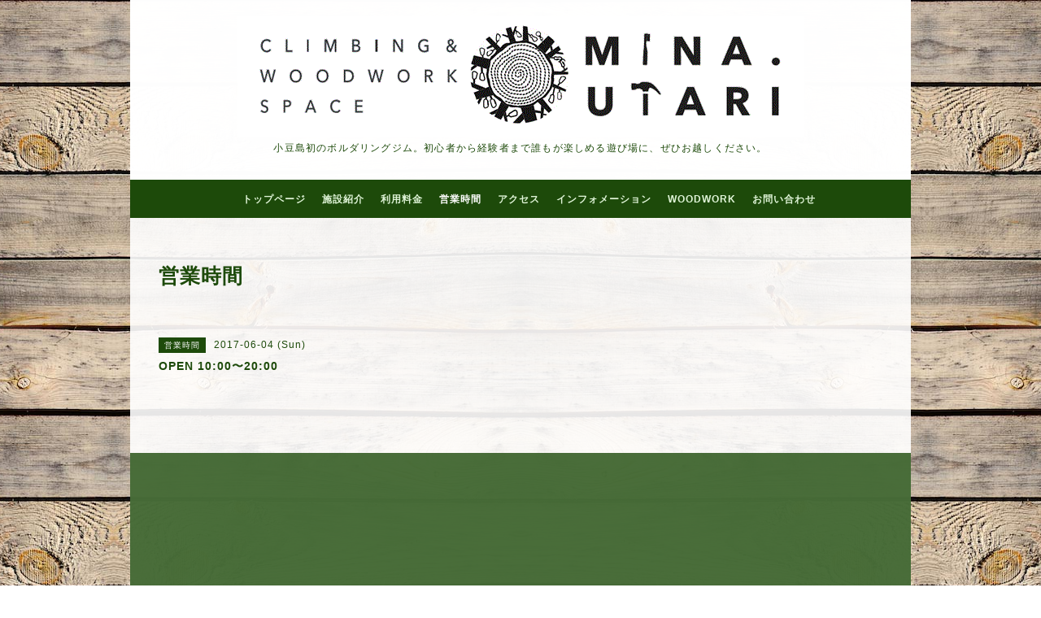

--- FILE ---
content_type: text/html; charset=utf-8
request_url: https://minautari.com/calendar/1579172
body_size: 3440
content:
<!DOCTYPE html PUBLIC "-//W3C//DTD XHTML 1.0 Transitional//EN" "http://www.w3.org/TR/xhtml1/DTD/xhtml1-transitional.dtd">
<html xmlns="http://www.w3.org/1999/xhtml" xml:lang="ja" lang="ja">
<head>
<meta http-equiv="content-type" content="text/html; charset=utf-8" />
<title>OPEN 10:00〜20:00 - Climbing &amp; Woodwork Space MINA. UTARI</title>
<meta name="viewport" content="width=device-width, initial-scale=1, maximum-scale=1, user-scalable=yes" />
<meta name="keywords" content="MINA. UTARI, 小豆島, ボルダリング,クライミング,CLIMBING" />
<meta name="description" content="" />
<meta property="og:title" content="Climbing &amp; Woodwork Space MINA. UTARI" />
<meta property="og:image" content="https://cdn.goope.jp/53263/170417221821wgen.gif" />
<meta property="og:site_name" content="Climbing &amp; Woodwork Space MINA. UTARI" />
<meta http-equiv="content-style-type" content="text/css" />
<meta http-equiv="content-script-type" content="text/javascript" />

<link rel="alternate" type="application/rss+xml" title="Climbing &amp; Woodwork Space MINA. UTARI / RSS" href="/feed.rss" />
<style type="text/css" media="all">@import "/style.css?345129-1492606944";</style>
<script type="text/javascript" src="/assets/jquery/jquery-1.9.1.min.js"></script>
<script type="text/javascript" src="/js/tooltip.js"></script>
<script type="text/javascript" src="/assets/colorbox/jquery.colorbox-min.js"></script>
<script type="text/javascript" src="/assets/jscrollpane/jscrollpane.js"></script>
<script type="text/javascript" src="/assets/bgstretcher/bgstretcher.js"></script>
<script type="text/javascript" src="/assets/responsiveslides/responsiveslides.min.js"></script>
<script type="text/javascript" src="/assets/footerfixed/footerfixed.js"></script>

<script>
    $(document).ready(function(){
        $("#main").find(".thickbox").colorbox({rel:'thickbox',maxWidth: '98%'});
    });
</script>

</head>
    <body id="calendar" class="smartphone">
        <div id="wrapper" class="bg_slide">
            <div id="wrapper_inner">

                    <div class="shop_title">
                            <div class="shop_rss"><a href="/feed.rss"><img src="/img/icon/rss2.png" /></a></div>
                            <div class="shop_tel">Tel&nbsp;/&nbsp;</div>              
                    </div>

                    <div class="site_title">
                            <h1 class="site_logo"><a href="https://minautari.com"><img src='//cdn.goope.jp/53263/170417221821wgen.gif' alt='Climbing &amp; Woodwork Space MINA. UTARI' /></a></h1>
                            <div class="site_description site_description_smartphone">小豆島初のボルダリングジム。初心者から経験者まで誰もが楽しめる遊び場に、ぜひお越しください。</div>
                    </div>

      
         
      <!-- END top -->

        <!-- ナビゲーション部分ここから // -->
        <script>
        $(function(){
            $(".menubtn").click(function(){
                $("#navi_inner").slideToggle(1000);
                });
            });
        </script>

        <div id="navi">
            <div class="menubtn">MENU ▼</div>
            <div id="navi_inner">
                <ul>
                    
                    <li><a href="/"  class="navi_top">トップページ</a></li>
                    
                    <li><a href="/free/introduction"  class="navi_free free_124724">施設紹介</a></li>
                    
                    <li><a href="/free/price"  class="navi_free free_123227">利用料金</a></li>
                    
                    <li><a href="/calendar"  class="navi_calendar active">営業時間</a></li>
                    
                    <li><a href="/about"  class="navi_about">アクセス</a></li>
                    
                    <li><a href="/info"  class="navi_info">インフォメーション</a></li>
                    
                    <li><a href="/free/woodwork"  class="navi_free free_123225">WOODWORK</a></li>
                    
                    <li><a href="/contact"  class="navi_contact">お問い合わせ</a></li>
                    
                </ul>
            <br class="clear" />
            </div>
        </div>
        <!-- // ナビゲーション部分ここまで -->
        <div class="under_navi"></div>

        <div id="contents">
            <div id="contents_inner">

                <ul class="sub_navi_side">
                      
                      
                      
                      
                      
                      
                      
                      
                      
                      
                      
                      
                      
                      
                      
                      
                      
                </ul>

        <!-- メイン部分ここから -->
        <div id="main">
            <div id="main_inner">

    

    

    

    
    <!----------------------------------------------

      ページ：カレンダー

    ---------------------------------------------->
    <h2 class="page_title">営業時間</h2>

    


    
      <div class="schedule_detail">
        <div>
        <span class="schedule_detail_category">営業時間</span>&nbsp; <span class="schedule_detail_date">2017-06-04 (Sun)</span>
        </div>
        <div class="schedule_detail_title">
          OPEN 10:00〜20:00
        </div>
        <div class="schedule_detail_body">
          
          
          <br class="clear" />
        </div>
      </div>
    

    


    


    


    


    

    
    
  </div>
  </div>
  <!-- // メイン部分ここまで -->
        </div>
    </div>
    <!-- // contentsここまで -->
       <!-- フッター部分ここから // -->
        <div id="footer">
        <div id="footer_inner">
    <!-- BEGIN top -->
    <!----------------------------------------------

          ページ：トップ

     ---------------------------------------------->

    <script type="text/javascript">
    $(document).ready(function(){

      var imgs = [];

      $(".slideshow_img").each(function(index, element) {
      imgs.push(element.src);
      });

      if (imgs.length == 0) {
           imgs = [
          "/img/theme_salon2/salon2_slide_img_2.jpg",
          "/img/theme_salon2/salon2_slide_img_3.jpg",
          "/img/theme_salon2/salon2_slide_img_1.jpg",
          ];
      }

    //  Initialize Backgound Stretcher
    $('.bg_slide').bgStretcher({
          images:imgs,
          maxWidth: 1500,
          imageWidth: 1024,
          imageHeight: 768,
          nextSlideDelay: ,
          slideShowSpeed: 'slow',
          transitionEffect: 'fade',
          sequenceMode: 'normal',
          anchoringImg: 'center center',
          anchoring: 'center center'
    });
    });
    </script>

<!-- TOPの背景イメージ読み込みのためのスライド画像 // -->
<div class="bgstretcher_img">
 
</div>
                <script type="text/javascript">
                    $(window).on('ready load', function() {
                        $('.top_info_message,.welcome_area_message').jScrollPane();
                    });
                </script>


                <div id="welcome_info_area" class="clearfix">
                    <div class="welcome_info_area_inner">
                              <div class="welcome_area">
                                  <h2 class="welcome_area_title">Welcome</h2>
                                  <div class="welcome_area_message welcome_area_message_smartphone"><div></div></div>
                              </div>
                              
                    </div>
                </div>
                

         <script type="text/javascript">
    $(window).on('ready load', function() {
        $('.today_area').jScrollPane();
    });
     </script>
              <!-- サイドバー部分ここから // -->
              <div id="sidebar">
                  <div id="sidebar_inner" class="clearfix">

                       <!-- ナビゲーションパーツここから // -->
                        <div class="navi_parts_smartphone">
                        <div id="social_widgets">
<div  id="widget_facebook_like" class="social_widget">
<div style="text-align:left;padding-bottom:10px;">
<iframe src="//www.facebook.com/plugins/like.php?href=https%3A%2F%2Fminautari.com&amp;width&amp;layout=button_count&amp;action=like&amp;show_faces=false&amp;share=true&amp;height=21&amp;appId=837439917751931" scrolling="no" frameborder="0" style="border:none; overflow:hidden; height:21px;" allowTransparency="true"></iframe>
</div>
</div>
<div id="widget_facebook_follow" class="social_widget social_widget_facebook_likebox">
<div style="text-align:left;padding-bottom:10px;">
  <iframe src="https://www.facebook.com/plugins/page.php?href=https%3A%2F%2Fwww.facebook.com%2F111745362697026&tabs&width=340&height=70&small_header=true&adapt_container_width=true&hide_cover=true&show_facepile=false&appId" width="340" height="70" style="border:none;overflow:hidden;width:100%;" scrolling="no" frameborder="0" allowTransparency="true"></iframe>
</div>
</div>

</div>

                        </div>
                       <!-- // ナビゲーションパーツここまで -->

                <div class="today_area today_area_smartphone">
                      <div class="today_title">2026.02.01 Sunday</div>
                          
                          <div class="today_schedule">
                                <div class="today_schedule_title">
                                    <a href="/calendar/6623554"> OPEN 12:00〜20:00</a>
                                </div>
                      </div>
                      
                  </div>

        <div class="counter_area counter_area_smartphone">
            <div class="counter_title">カウンター</div>
            <div class="counter_today">
            Today&nbsp;:&nbsp;<span class="num">302</span>
            </div>
            <div class="counter_yesterday">
            Yesterday&nbsp;:&nbsp;<span class="num">382</span>
            </div>
            <div class="counter_total">
            Total&nbsp;:&nbsp;<span class="num">1222407</span>
            </div>
        </div>

        <div class="qr_area qr_area_smartphone">
            <div class="qr_title">携帯サイト</div>
            <div class="qr_img"><img src="//r.goope.jp/qr/minautari"width="100" height="100" /></div>
        </div>

</div>
</div>

<!-- // サイドバー部分ここまで -->

                    <!-- // コピーライト部分ここから -->
                    <div id="footer_copyright">
                          <div id="footer_copyright_inner">
                              <!--  スマホ用店舗名表示部分 -->
                              <div class="shop_title_footer clearfix">
                                  <div class="shop_info_footer">
                                      <div class="shop_rss_footer"><a href="/feed.rss"><img src="/img/icon/rss2.png" /></a></div>
                                      <div class="shop_name_footer">MINA. UTARI 【ミナウタリ】&nbsp; </div>
                                  </div>
                                  <div class="shop_tel_footer"></div>
                              </div>
                              <!--  スマホ用店舗名表示部分ここまで -->
                              <div>
                                  <div class="copyright copyright_smartphone">&copy;2026 <a href="https://minautari.com">MINA. UTARI 【ミナウタリ】</a>. All Rights Reserved.
                                  </div>

                                  <div class="powered_wrap powered_smartphone">
                                    <span class="powered">
                                      Powered by <a href="https://goope.jp/">グーペ</a> / <a href="https://admin.goope.jp/">Admin</a>
                                    </span>
                                    <span class="social_wrap">
                                      
                                      
                                      <a href="https://www.facebook.com/111745362697026" target="_blank">
                                        <span class="icon-facebook"></span>
                                      </a>
                                           

                                      
                                      <a href="https://www.instagram.com/mina.utari/" target="_blank">
                                        <span class="icon-instagram"></span>
                                      </a>
                                                    
                                    </span>  
                                  </div>

                              </div>
                         </div>
                    </div>
                    <!-- // コピーライト部分ここまで -->
            </div>
            </div>
            <!-- // フッター部分ここまで -->

        <!-- wrapper_innerここまで -->
        </div>
    <!--  wrapperここまで -->
    </div>




</body>
</html>
